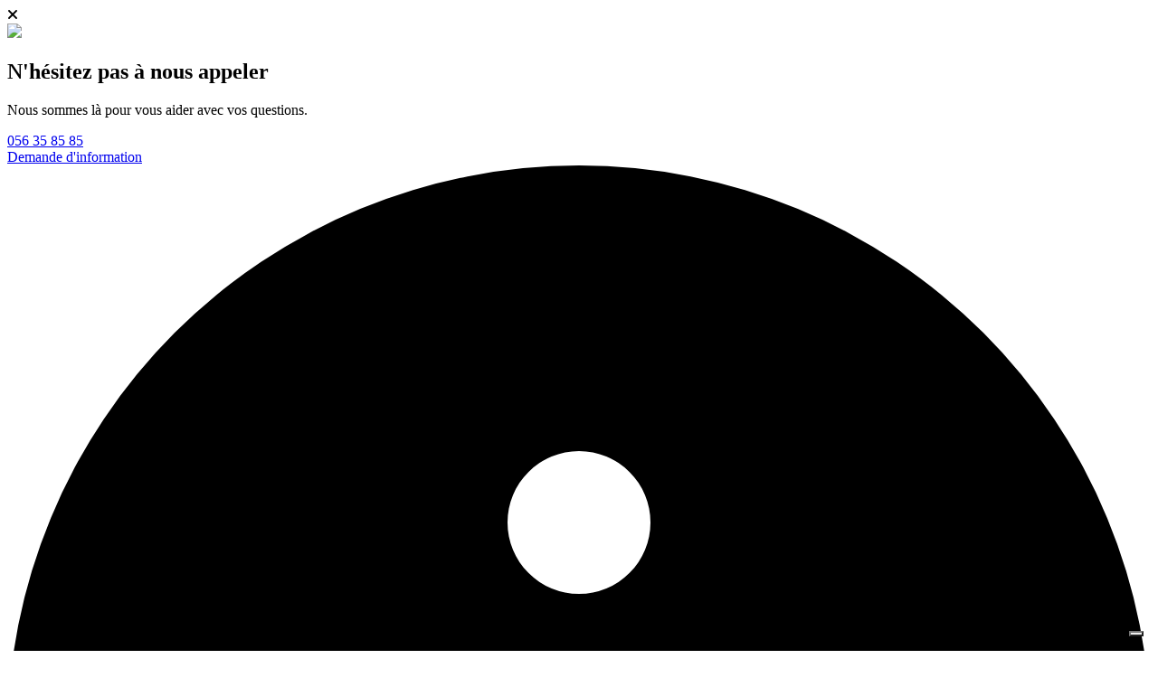

--- FILE ---
content_type: text/html; charset=UTF-8
request_url: https://www.comfortlift.be/fr/nieuws/artrose-of-gewrichtsslijtage-wat-is-het-en-wat-kan-je-eraan-doen
body_size: 9455
content:
<!DOCTYPE html>
<html lang="fr-BE">
<head>
    <meta charset="utf-8">
<meta name="viewport" content="width=device-width, initial-scale=1">
<title>L’arthrose ou l’usure articulaire, de quoi s’agit-il et comment la soulager ?</title>
<meta property="og:title" content="L’arthrose ou l’usure articulaire, de quoi s’agit-il et comment la soulager ?">
<meta name="twitter:title" content="L’arthrose ou l’usure articulaire, de quoi s’agit-il et comment la soulager ?">
<meta name="description" content="CausesL’arthrose est due à l’usure, la surcharge ou des blessures antérieures. On parle d’arthrose primaire lorsqu’il n’y a pas de cause clairement identifiable comme le vieillissement. L’arthrose résultant d’un accident ou d’une anomalie congénitale est appelée arthrose secondaire.Le surpoids, l’exercice physique excessif, une mauvaise posture et l’hérédité peuvent accélérer l’usure des articulations.SymptômesL’arthrose se manifeste principalement dans les articulations des mains, des genoux, des épaules, du cou et des hanches. Elle est moins bien tolérée au niveau des hanches et des genoux, car ces articulations sont les plus sollicitées au quotidien.L’affection se caractérise par une douleur lors du mouvement de l’articulation touchée et par une sensation de raideur ou d’oppression. Vous pouvez aussi ressentir des douleurs après un certain temps sans bouger. Une sensation de craquement, une restriction des mouvements ou une accumulation de liquide peuvent également apparaître.TraitementLes traitements visent principalement à soulager la douleur et à conserver la plus grande liberté de mouvement possible.Il est très important de maintenir l’articulation touchée en mouvement pour réduire la raideur et la douleur. Choisissez, pour ce faire, des activités physiques pas trop violentes telles que la marche ou le vélo. De quoi éviter de faire pire que bien en raison d’un effort excessif. Écoutez votre corps !Des séances avec un ergothérapeute peuvent également s’avérer utiles. Elles permettent d’identifier les activités de la vie quotidienne qui posent problème et de trouver un moyen d’y remédier.L’obésité, un sérieux facteur de risque, augmente la tension sur l’articulation. Dans certains cas, il est donc conseillé de perdre un peu de poids afin de réduire la douleur.Certains médicaments peuvent également soulager la douleur. Discutez-en toujours avec votre médecin.En dernier recours, il est possible d’opérer l’articulation touchée et de la remplacer par une prothèse. Toutefois, en raison de la durée de vie limitée d’un dispositif artificiel, cette intervention est reportée autant que possible.Avez-vous déjà pensé à installer un monte-escalier ? Au réveil, les articulations sont encore un peu raides. Il serait plus judicieux de descendre au rez-de-chaussée à l’aide d’un monte-escalier. L’idéal pour consacrer votre énergie à marcher ou à faire du vélo plus tard dans la journée afin de rester en mouvement.">
<meta name="twitter:description" content="CausesL’arthrose est due à l’usure, la surcharge ou des blessures antérieures. On parle d’arthrose primaire lorsqu’il n’y a pas de cause clairement identifiable comme le vieillissement. L’arthrose résultant d’un accident ou d’une anomalie congénitale est appelée arthrose secondaire.Le surpoids, l’exercice physique excessif, une mauvaise posture et l’hérédité peuvent accélérer l’usure des articulations.SymptômesL’arthrose se manifeste principalement dans les articulations des mains, des genoux, des épaules, du cou et des hanches. Elle est moins bien tolérée au niveau des hanches et des genoux, car ces articulations sont les plus sollicitées au quotidien.L’affection se caractérise par une douleur lors du mouvement de l’articulation touchée et par une sensation de raideur ou d’oppression. Vous pouvez aussi ressentir des douleurs après un certain temps sans bouger. Une sensation de craquement, une restriction des mouvements ou une accumulation de liquide peuvent également apparaître.TraitementLes traitements visent principalement à soulager la douleur et à conserver la plus grande liberté de mouvement possible.Il est très important de maintenir l’articulation touchée en mouvement pour réduire la raideur et la douleur. Choisissez, pour ce faire, des activités physiques pas trop violentes telles que la marche ou le vélo. De quoi éviter de faire pire que bien en raison d’un effort excessif. Écoutez votre corps !Des séances avec un ergothérapeute peuvent également s’avérer utiles. Elles permettent d’identifier les activités de la vie quotidienne qui posent problème et de trouver un moyen d’y remédier.L’obésité, un sérieux facteur de risque, augmente la tension sur l’articulation. Dans certains cas, il est donc conseillé de perdre un peu de poids afin de réduire la douleur.Certains médicaments peuvent également soulager la douleur. Discutez-en toujours avec votre médecin.En dernier recours, il est possible d’opérer l’articulation touchée et de la remplacer par une prothèse. Toutefois, en raison de la durée de vie limitée d’un dispositif artificiel, cette intervention est reportée autant que possible.Avez-vous déjà pensé à installer un monte-escalier ? Au réveil, les articulations sont encore un peu raides. Il serait plus judicieux de descendre au rez-de-chaussée à l’aide d’un monte-escalier. L’idéal pour consacrer votre énergie à marcher ou à faire du vélo plus tard dans la journée afin de rester en mouvement.">
<meta name="image" content="https://www.comfortlift.be/assets/f45ff3ab-0805-489a-91d1-a81b95ea23ce.jpg?fm=webp">
<meta property="og:image" content="https://www.comfortlift.be/assets/f45ff3ab-0805-489a-91d1-a81b95ea23ce.jpg?fm=webp">
<meta name="twitter:image" content="https://www.comfortlift.be/assets/f45ff3ab-0805-489a-91d1-a81b95ea23ce.jpg?fm=webp">
<meta property="og:image:width" content="2000">
<meta property="og:image:height" content="1333">
<meta name="twitter:card" content="summary_large_image">
<meta property="og:title" content="">
<meta property="og:description" content="">
<meta property="og:locale" content="fr_BE">
<meta property="og:type" content="website">
<meta property="og:url" content="https://www.comfortlift.be/fr/nieuws/artrose-of-gewrichtsslijtage-wat-is-het-en-wat-kan-je-eraan-doen">
<link rel="apple-touch-icon" sizes="57x57" href="https://www.comfortlift.be/assets/Icons/Comfortlift_Favicon.png?w=57&h=57&fit=crop&_=1711022308">
<link rel="apple-touch-icon" sizes="60x60" href="https://www.comfortlift.be/assets/Icons/Comfortlift_Favicon.png?w=60&h=60&fit=crop&_=1711022308">
<link rel="icon" type="image/png" sizes="48x48" href="https://www.comfortlift.be/assets/Icons/Comfortlift_Favicon.png?w=48&h=48&fit=crop&_=1711022308">
<meta name="msapplication-TileImage" content="https://www.comfortlift.be/assets/Icons/Comfortlift_Favicon.png?w=144&h=144&fit=crop&_=1711022308">
<link rel="alternate" hreflang="nl-BE" href="https://www.comfortlift.be/nl/nieuws/artrose-of-gewrichtsslijtage-wat-is-het-en-wat-kan-je-eraan-doen">
<link rel="alternate" hreflang="fr-BE" href="https://www.comfortlift.be/fr/nieuws/artrose-of-gewrichtsslijtage-wat-is-het-en-wat-kan-je-eraan-doen">
        <meta name="google-site-verification" content="lFqJJEMXNC4tWags61sHPlGTEXb7PmOw79yOmRLp7s4"/>
    <!-- Livewire Styles -->
<style >
    [wire\:loading], [wire\:loading\.delay], [wire\:loading\.inline-block], [wire\:loading\.inline], [wire\:loading\.block], [wire\:loading\.flex], [wire\:loading\.table], [wire\:loading\.grid], [wire\:loading\.inline-flex] {
        display: none;
    }

    [wire\:loading\.delay\.shortest], [wire\:loading\.delay\.shorter], [wire\:loading\.delay\.short], [wire\:loading\.delay\.long], [wire\:loading\.delay\.longer], [wire\:loading\.delay\.longest] {
        display:none;
    }

    [wire\:offline] {
        display: none;
    }

    [wire\:dirty]:not(textarea):not(input):not(select) {
        display: none;
    }

    input:-webkit-autofill, select:-webkit-autofill, textarea:-webkit-autofill {
        animation-duration: 50000s;
        animation-name: livewireautofill;
    }

    @keyframes livewireautofill { from {} }
</style><link rel="stylesheet" href="/css/mzohnoiuu0yu7s1q.css"/>        <link rel="stylesheet" href="https://cdnjs.cloudflare.com/ajax/libs/fancybox/3.5.7/jquery.fancybox.min.css" integrity="sha512-H9jrZiiopUdsLpg94A333EfumgUBpO9MdbxStdeITo+KEIMaNfHNvwyjjDJb+ERPaRS6DpyRlKbvPUasNItRyw==" crossorigin="anonymous" />
    <style>
    [x-cloak] { display: none }
    img.lazyload { visibility: hidden }
</style>
        <link rel="icon" type="image/png" href="https://www.comfortlift.be/assets/Icons/LOGO.png?fm=webp&amp;_=1710835475">
        <link rel="preconnect" href="https://fonts.googleapis.com">
        <link rel="preconnect" href="https://fonts.gstatic.com" crossorigin>
        <link rel="stylesheet" href="https://cdnjs.cloudflare.com/ajax/libs/font-awesome/6.2.0/css/all.css">
        <link href="https://fonts.googleapis.com/css2?family=Montserrat:ital,wght@0,100;0,200;0,300;0,400;0,500;0,600;0,700;0,800;0,900;1,100;1,200;1,300;1,400;1,500;1,600;1,700;1,800;1,900&display=swap" rel="stylesheet">
        <script src = "https://ajax.googleapis.com/ajax/libs/jquery/3.2.1/jquery.min.js"></script>
            
        <!-- Google Tag Manager -->
        <script>(function(w,d,s,l,i){w[l]=w[l]||[];w[l].push({'gtm.start':
        new Date().getTime(),event:'gtm.js'});var f=d.getElementsByTagName(s)[0],
        j=d.createElement(s),dl=l!='dataLayer'?'&l='+l:'';j.async=true;j.src=
        'https://www.googletagmanager.com/gtm.js?id='+i+dl;f.parentNode.insertBefore(j,f);
        })(window,document,'script','dataLayer','GTM-WTPT68T');</script>
        <!-- End Google Tag Manager -->
    
    <!--<script type="text/javascript" src="https://code.jquery.com/jquery-3.7.1.min.js"></script>-->
    <script type="text/javascript" src="//embeds.iubenda.com/widgets/fd8c090c-d536-467a-8281-91a536e16f63.js"></script>
</head>

<body class="flex flex-col h-screen justify-between" id="Nieuws-detail5">
    <!-- Google Tag Manager (noscript) -->
    <noscript><iframe src="https://www.googletagmanager.com/ns.html?id=GTM-WTPT68T"
    height="0" width="0" style="display:none;visibility:hidden"></iframe></noscript>
    <!-- End Google Tag Manager (noscript) -->
    <div class="ui-popup scale-0 duration-1000 z-[900] h-screen w-full fixed">
        <div class="fixed top-0 left-0 w-screen h-screen" style="backdrop-filter: blur(2px); z-index: 950; background-color: #00000091;"></div>
        <div class="ui-popup-phone text-center pb-50px">
            <div class="w-full flex items-end justify-end pb-30px">
                <a class="text-black text-20px border border-black w-[25px] h-[25px] flex items-center justify-center rounded-full bg-white text-12px cursor-pointer ui-closer"><i class="fas fa-xmark"></i></a>
            </div>
            <img class="block m-auto" src="https://www.comfortlift.be/assets/Icons/Phone%20Icon.svg?_=1695131170"/>
            <h2 class="font-Montserrat text-20px font-bold text-black pt-30px pb-20px">N&#039;hésitez pas à nous appeler</h2>
            <a class="font-Montserrat text-14px font-medium text-black leading-18 pb-30px"><p>Nous sommes là pour vous aider avec vos questions.</p></a>
            <div class="pt-20px"></div>
            <a href="tel: 056 35 85 85;" target="_blank" class="font-Montserrat text-20px font-bold text-black">056 35 85 85</a>
        </div>
    </div>
    
            <div class="fixed right-0 top-3/4" style="z-index: 2000;">
                                            <a class="lg:block hidden cursor-pointer "  href="/fr/contact" >
                    <div class="bg-green text-white font-Montserrat text-14px font-medium px-3 py-2">Demande d&#039;information</div>
                </a>
                <a class="lg:hidden block cursor-pointer " href="/fr/contact">
                    <div class="bg-green text-white font-Montserrat text-14px font-medium px-3 py-2"><img class="h-5 invert" src="https://www.comfortlift.be/assets/2bba4220-cdc3-4edf-af07-691ea794264d.svg"/></div>
                </a>
                                            <a class="lg:block hidden cursor-pointer ui-caller" >
                    <div class="bg-lighterblack text-white font-Montserrat text-14px font-medium px-3 py-2">Appelez-nous</div>
                </a>
                <a class="lg:hidden block cursor-pointer ui-caller" href="tel: 056 36 52 20;">
                    <div class="bg-lighterblack text-white font-Montserrat text-14px font-medium px-3 py-2"><img class="h-5 invert" src="https://www.comfortlift.be/assets/d61fe988-66e6-479e-b36a-82e0e22d3823.svg"/></div>
                </a>
                                            <a class="lg:block hidden cursor-pointer "  href="/fr/contact?showroom=1" >
                    <div class="bg-green text-white font-Montserrat text-14px font-medium px-3 py-2">Visitez-nous</div>
                </a>
                <a class="lg:hidden block cursor-pointer " href="/fr/contact?showroom=1">
                    <div class="bg-green text-white font-Montserrat text-14px font-medium px-3 py-2"><img class="h-5 invert" src="https://www.comfortlift.be/assets/fe16e353-bec3-4100-9b2d-8d9310e13c6e.svg"/></div>
                </a>
                    </div>
        
    <div class="fixed top-0 left-0 w-full" style="z-index: 999;">
        <header class="duration-1000 relative w-full bg-white" style="z-index: 999;">
            <div class="mx-auto max-w-container ct:px-0 px-3">
    <div x-data="{ menuOpen: false }">
                    <div class="flex flex-row py-3.5">
                        <div class="md:w-2/12">
                            <a href="https://www.comfortlift.be/fr" class="text-white hover:text-white transition-colors">
                                <img src="https://www.comfortlift.be/assets/Icons/Comfortlift.svg?_=1677754354" class="h-14"/>
                            </a>
                        </div>
                        <div class="md:w-10/12 flex justify-end items-center">
                            <ul class="hidden lg:flex space-x-5">
                                                                    <li class=" font-Montserrat font-base text-12px flex items-end ">
                                        <a class="text-black "  href="https://www.comfortlift.be/fr/over-ons ">À propos de nous</a>
                                    </li>
                                                                    <li class=" font-Montserrat font-base text-12px flex items-end navActive font-semibold text-black">
                                        <a class="text-black text-black"  href="https://www.comfortlift.be/fr/nieuws ">Actualités</a>
                                    </li>
                                                                    <li class=" font-Montserrat font-base text-12px flex items-end ">
                                        <a class="text-black "  target="_blank"  href=" https://www.orona-group.com/fr-be/travailler-chez-orona/ ">Offres d’emploi</a>
                                    </li>
                                                                    <li class=" font-Montserrat font-base text-12px flex items-end ">
                                        <a class="text-black "  href="https://www.comfortlift.be/fr/tips-vragen ">Conseils &amp; questions</a>
                                    </li>
                                                            </ul>
                            <ol class="flex flex-col items-center uppercase ml-12 mr-4">
                                <div class="s-lang--active">
                                                                                                                                                                                                    <li class="font-usual uppercase font-thin text-sm tracking-wider l-nav-item">
                                                <a href="https://www.comfortlift.be/fr/nieuws/artrose-of-gewrichtsslijtage-wat-is-het-en-wat-kan-je-eraan-doen" class="text-gold-color l-nav-active font-bold">
                                                    fr
                                                </a>
                                            </li>
                                                                                                            </div>
                                <div class="s-lang__list absolute bottom-0">
                                                                                                                        <li class="font-usual uppercase font-thin text-sm tracking-wider l-nav-item opacity-0 duration-500">
                                                <a href="https://www.comfortlift.be/nl/nieuws/artrose-of-gewrichtsslijtage-wat-is-het-en-wat-kan-je-eraan-doen" class="text-gold-color ">
                                                    nl
                                                </a>
                                            </li>
                                                                                                                                                                                        </div>
                            </ol>
                        </div>
                        
                        <div class="dropdown" style="float:left;">
                            <div class="dropdown-content" style="left:0;">
                                                                    <a href="https://www.comfortlift.be/nl/nieuws/artrose-of-gewrichtsslijtage-wat-is-het-en-wat-kan-je-eraan-doen" class="text-white ">
                                        nl
                                    </a>
                                                                    <a href="https://www.comfortlift.be/fr/nieuws/artrose-of-gewrichtsslijtage-wat-is-het-en-wat-kan-je-eraan-doen" class="text-white font-bold">
                                        fr
                                    </a>
                                                            </div>
                        </div>
                        
                    </div>
                    
                    <button type="button" class="px-4 lg:hidden text-black text-2xl top-0 bottom-0 m-auto right-1 absolute z-50 opener" @click="menuOpen = !menuOpen">
                        <i class="fas fa-bars"></i>
                    </button>

                    
                    <div class="absolute top-0 inset-x-0 m-0 bg-white
                    rounded-bl-xl rounded-br-xl shadow-lg z-50 transition transform origin-top-right p-3 -mt-7 pt-14 popup" x-transition:enter="duration-700 ease-in-out" x-transition:enter-start="opacity-0 scale-100 -translate-y-full" x-transition:enter-end="opacity-100 scale-100 translate-y-0" x-transition:leave="duration-100 ease-in" x-transition:leave-start="opacity-100 scale-100" x-transition:leave-end="opacity-0 scale-95" x-cloak x-show="menuOpen" @click.away="menuOpen = false">
                        <div class="flex items-center justify-between mb-4 px-2">
                            <button type="button" class="px-4 text-3xl closer" @click="menuOpen = false">
                                <i class="fas fa-times"></i>
                            </button>
                        </div>
                        <ul class="flex flex-col text-lg pl-4 resp-header">
                                                            <li class="text-sm flex items-end font-medium uppercase justify-center mb-3 ">
                                    <a href="https://www.comfortlift.be/fr/over-ons ">À propos de nous</a>
                                </li>
                                                            <li class="text-sm flex items-end font-medium uppercase justify-center mb-3 navActive font-semibold">
                                    <a href="https://www.comfortlift.be/fr/nieuws ">Actualités</a>
                                </li>
                                                            <li class="text-sm flex items-end font-medium uppercase justify-center mb-3 ">
                                    <a href=" https://www.orona-group.com/fr-be/travailler-chez-orona/ ">Offres d’emploi</a>
                                </li>
                                                            <li class="text-sm flex items-end font-medium uppercase justify-center mb-3 ">
                                    <a href="https://www.comfortlift.be/fr/tips-vragen ">Conseils &amp; questions</a>
                                </li>
                                                    </ul>
                    </div>
                </div>
</div>
        </header>
        <section class="bg-lightgray">
            <div class="mx-auto max-w-container ct:px-0 px-3">
    <ul class="flex flex-wrap sm:justify-start justify-between md:w-auto w-fit m-auto">
                                        <div class="md:pr-30px pr-10px md:pl-0px pl-10px md:w-1/5 w-1/2 text-center">
                        <li class="duration-300 md:py-2.5 py-0.5 hover:border-b-2 hover:border-green border-transparent">
                            <a class="font-Montserrat sm:text-14px text-9px font-light" href="https://www.comfortlift.be/fr/liften/trapliften">Monte-Escaliers</a>
                        </li>
                    </div>
                                        <div class="md:pr-30px pr-10px md:pl-0px pl-10px md:w-1/5 w-1/2 text-center">
                        <li class="duration-300 md:py-2.5 py-0.5 hover:border-b-2 hover:border-green border-transparent">
                            <a class="font-Montserrat sm:text-14px text-9px font-light" href="https://www.comfortlift.be/fr/liften/huisliften">Ascenseurs domestiques</a>
                        </li>
                    </div>
                                        <div class="md:pr-30px pr-10px md:pl-0px pl-10px md:w-1/5 w-1/2 text-center">
                        <li class="duration-300 md:py-2.5 py-0.5 hover:border-b-2 hover:border-green border-transparent">
                            <a class="font-Montserrat sm:text-14px text-9px font-light" href="https://www.comfortlift.be/fr/liften/platformliften">Plateformes</a>
                        </li>
                    </div>
                                        <div class="md:pr-30px pr-10px md:pl-0px pl-10px md:w-1/5 w-1/2 text-center">
                        <li class="duration-300 md:py-2.5 py-0.5 hover:border-b-2 hover:border-green border-transparent">
                            <a class="font-Montserrat sm:text-14px text-9px font-light" href="https://www.comfortlift.be/fr/liften/goederenliften">Monte-charges</a>
                        </li>
                    </div>
                                        <div class="md:pr-30px pr-10px md:pl-0px pl-10px md:w-1/5 w-1/2 text-center">
                        <li class="duration-300 md:py-2.5 py-0.5 hover:border-b-2 hover:border-green nav-button-special Contact3">
                            <a class="font-Montserrat sm:text-14px text-9px font-bold" href="https://www.comfortlift.be/fr/contact">Contact</a>
                        </li>
                    </div>
                </ul>
</div>
        </section>
    </div>
    
    <main class="mb-auto pt-130px" id="">
    <div class="mx-auto max-w-container ct:px-0 px-3 pt-60px">
    <div class="flex md:flex-row flex-col gap-[60px]">
        <div class="md:w-4/12 w-full">
            <a data-fancybox="" href="https://www.comfortlift.be/assets/f45ff3ab-0805-489a-91d1-a81b95ea23ce.jpg?w=2000&amp;fm=webp">
    <img data-sizes="auto" data-srcset="https://www.comfortlift.be/assets/f45ff3ab-0805-489a-91d1-a81b95ea23ce.jpg?w=320&amp;fm=webp 320w, https://www.comfortlift.be/assets/f45ff3ab-0805-489a-91d1-a81b95ea23ce.jpg?w=640&amp;fm=webp 640w, https://www.comfortlift.be/assets/f45ff3ab-0805-489a-91d1-a81b95ea23ce.jpg?w=768&amp;fm=webp 768w, https://www.comfortlift.be/assets/f45ff3ab-0805-489a-91d1-a81b95ea23ce.jpg?w=1024&amp;fm=webp 1024w, https://www.comfortlift.be/assets/f45ff3ab-0805-489a-91d1-a81b95ea23ce.jpg?w=1280&amp;fm=webp 1280w, https://www.comfortlift.be/assets/f45ff3ab-0805-489a-91d1-a81b95ea23ce.jpg?w=1536&amp;fm=webp 1536w, https://www.comfortlift.be/assets/f45ff3ab-0805-489a-91d1-a81b95ea23ce.jpg?w=1920&amp;fm=webp 1920w, https://www.comfortlift.be/assets/f45ff3ab-0805-489a-91d1-a81b95ea23ce.jpg?w=2000&amp;fm=webp 2000w" class="lazyload w-full object-cover object-center" alt="anna-auza-sjhg8ks-ncw-unsplash" width="2000" height="1333" style="height: 400px;">
</a>

    
            </div>
        <div class="md:w-8/12 w-full flex flex-col">
            <div>   
                <h1 class="font-Montserrat text-20px font-bold text-black pb-1.5">L’arthrose ou l’usure articulaire, de quoi s’agit-il et comment la soulager ?</h1>
                <div class="font-Montserrat font-medium text-black text-12px uppercase pb-20px">17/09/2020</div>
                <div class="prose max-w-full w-full font-Montserrat font-medium leading-20 text-14px text-black80 pb-50px ui-blog-description"><h2>Causes</h2><p>L’arthrose est due à l’usure, la surcharge ou des blessures antérieures. On parle d’arthrose primaire lorsqu’il n’y a pas de cause clairement identifiable comme le vieillissement. L’arthrose résultant d’un accident ou d’une anomalie congénitale est appelée arthrose secondaire.</p><p>Le surpoids, l’exercice physique excessif, une mauvaise posture et l’hérédité peuvent accélérer l’usure des articulations.</p><h2>Symptômes</h2><p>L’arthrose se manifeste principalement dans les articulations des mains, des genoux, des épaules, du cou et des hanches. Elle est moins bien tolérée au niveau des hanches et des genoux, car ces articulations sont les plus sollicitées au quotidien.</p><p>L’affection se caractérise par une douleur lors du mouvement de l’articulation touchée et par une sensation de raideur ou d’oppression. Vous pouvez aussi ressentir des douleurs après un certain temps sans bouger. Une sensation de craquement, une restriction des mouvements ou une accumulation de liquide peuvent également apparaître.</p><h2>Traitement</h2><p>Les traitements visent principalement à soulager la douleur et à conserver la plus grande liberté de mouvement possible.</p><p>Il est très important de <strong>maintenir</strong> l’articulation touchée <strong>en mouvement</strong> pour réduire la raideur et la douleur. Choisissez, pour ce faire, des activités physiques pas trop violentes telles que la marche ou le vélo. De quoi éviter de faire pire que bien en raison d’un effort excessif. Écoutez votre corps !</p><p>Des séances avec un <strong>ergothérapeute</strong> peuvent également s’avérer utiles. Elles permettent d’identifier les activités de la vie quotidienne qui posent problème et de trouver un moyen d’y remédier.</p><p>L’obésité, un sérieux facteur de risque, augmente la tension sur l’articulation. Dans certains cas, il est donc conseillé de <strong>perdre un peu de poids</strong> afin de réduire la douleur.</p><p>Certains <strong>médicaments</strong> peuvent également soulager la douleur. Discutez-en toujours avec votre médecin.</p><p>En dernier recours, il est possible d’opérer l’articulation touchée et de la remplacer par une <strong>prothèse</strong>. Toutefois, en raison de la durée de vie limitée d’un dispositif artificiel, cette intervention est reportée autant que possible.</p><p>Avez-vous déjà pensé à installer un monte-escalier ? Au réveil, les articulations sont encore un peu raides. Il serait plus judicieux de descendre au rez-de-chaussée à l’aide d’un monte-escalier. L’idéal pour consacrer votre énergie à marcher ou à faire du vélo plus tard dans la journée afin de rester en mouvement.<br></p></div>
                <div class="flex flex-col items-start justify-start w-fit gap-4 pb-80px">
                                                        </div>
                <div class="flex md:flex-row flex-col pb-75px">
                    <div class="md:w-1/3 w-full">
                        <a class="font-Montserrat text-12px font-medium text-black80 ui-back"><span><i class="fas fa-play"></i></span>Retour à l&#039;aperçu</a>
                    </div>
                    <div class="md:w-2/3 w-full">
                        <div class="flex flex-row items-center justify-end">
    <a class="font-Montserrat text-12px font-medium">Partager ce message</a>
    <a class="ml-5 cursor-pointer rollIn animated ui-copy-link" id="copy-path-btn"><i class="fal fa-link"></i></a>
    <script>
        // JavaScript code
        var copyPathBtn = document.getElementById('copy-path-btn');
        copyPathBtn.addEventListener('click', function() {
            var path = "https://www.comfortlift.be/fr/nieuws/artrose-of-gewrichtsslijtage-wat-is-het-en-wat-kan-je-eraan-doen";
            var tempInput = document.createElement("input");
            tempInput.value = path;
            document.body.appendChild(tempInput);
            tempInput.select();
            document.execCommand("copy");
            document.body.removeChild(tempInput);
        });
    </script>
    <a class="ml-5 cursor-pointer rollIn animated" href="https://www.facebook.com/sharer/sharer.php?u=https%3A%2F%2Fwww.comfortlift.be%2Ffr%2Fnieuws%2Fartrose-of-gewrichtsslijtage-wat-is-het-en-wat-kan-je-eraan-doen"><i class="fab fa-facebook-f"></i></a>
    <a class="ml-5 cursor-pointer rollIn animated" href="https://www.linkedin.com/shareArticle?mini=true&amp;url=https%3A%2F%2Fwww.comfortlift.be%2Ffr%2Fnieuws%2Fartrose-of-gewrichtsslijtage-wat-is-het-en-wat-kan-je-eraan-doen"><i class="fab fa-linkedin-in"></i></a>
    <a class="ml-5 cursor-pointer rollIn animated" href="https://twitter.com/intent/tweet/?url=https%3A%2F%2Fwww.comfortlift.be%2Ffr%2Fnieuws%2Fartrose-of-gewrichtsslijtage-wat-is-het-en-wat-kan-je-eraan-doen"><i class="fab fa-twitter"></i></a>
    <a class="ml-5 cursor-pointer rollIn animated" href="mailto:?body=https%3A%2F%2Fwww.comfortlift.be%2Ffr%2Fnieuws%2Fartrose-of-gewrichtsslijtage-wat-is-het-en-wat-kan-je-eraan-doen&amp;subject=Comfortlift+Blog"><i class="fal fa-envelope"></i></a>
</div>
<a class="font-Montserrat text-xs text-green font-normal float-right pt-4 ui-link-copied hidden transition-300">Lien copié</a>                    </div>
                </div>
            </div>
        </div>
    </div>
    <div class="sm:px-7 px-2 pb-100px">
        <h2 class="font-Montserrat text-20px font-bold text-black pb-20px">Lire plus?</h2>
        <div class="flex flex-wrap">
                            <a class="sm:w-1/2 w-full" href="https://www.comfortlift.be/fr/nieuws/uw-huis-blijft-een-thuis">
                    <div class="overflow-hidden">
                        <div class="bg-center bg-cover min-h-[285px] h-full w-full transition relative">
                            <div style="background-image: url('https://www.comfortlift.be/assets/15e1fdff-d6ef-4c6b-a305-f85d30971434.jpg?fm=webp')" class="bg-cover bg-center h-full w-full absolute top-0 left-0 z-0"></div>
                            <div class="h-[285px] flex items-end justify-start relative z-10 ui-blog-item">   
                                <div class="h-fit w-fit flex flex-col sm:pl-50px pl-20px pb-30px">
                                    <div class="font-Montserrat font-semibold text-white text-12px uppercase">16/03/2017</div>
                                    <div class="pt-1.5 font-Montserrat font-bold text-white text-16px">Ne renoncez pas au confort de votre maison</div>
                                </div>
                            </div>
                        </div>
                    </div>
                </a>
                            <a class="sm:w-1/2 w-full" href="https://www.comfortlift.be/fr/nieuws/onze-traplift-een-onmisbaar-hulpmiddel-in-eigen-woning">
                    <div class="overflow-hidden">
                        <div class="bg-center bg-cover min-h-[285px] h-full w-full transition relative">
                            <div style="background-image: url('https://www.comfortlift.be/assets/c5e28732-a443-413d-9276-34e9436c91fd.jpg?fm=webp')" class="bg-cover bg-center h-full w-full absolute top-0 left-0 z-0"></div>
                            <div class="h-[285px] flex items-end justify-start relative z-10 ui-blog-item">   
                                <div class="h-fit w-fit flex flex-col sm:pl-50px pl-20px pb-30px">
                                    <div class="font-Montserrat font-semibold text-white text-12px uppercase">06/07/2017</div>
                                    <div class="pt-1.5 font-Montserrat font-bold text-white text-16px">Le monte-escalier: une aide indispensable à la maison</div>
                                </div>
                            </div>
                        </div>
                    </div>
                </a>
                            <a class="sm:w-1/2 w-full" href="https://www.comfortlift.be/fr/nieuws/traplift-showrooms-in-een-nieuw-jasje">
                    <div class="overflow-hidden">
                        <div class="bg-center bg-cover min-h-[285px] h-full w-full transition relative">
                            <div style="background-image: url('https://www.comfortlift.be/assets/9f5081ef-5768-4778-8afb-a6eac9319f87.png?fm=webp')" class="bg-cover bg-center h-full w-full absolute top-0 left-0 z-0"></div>
                            <div class="h-[285px] flex items-end justify-start relative z-10 ui-blog-item">   
                                <div class="h-fit w-fit flex flex-col sm:pl-50px pl-20px pb-30px">
                                    <div class="font-Montserrat font-semibold text-white text-12px uppercase">25/09/2017</div>
                                    <div class="pt-1.5 font-Montserrat font-bold text-white text-16px">Nos show-rooms font peau neuve!</div>
                                </div>
                            </div>
                        </div>
                    </div>
                </a>
                            <a class="sm:w-1/2 w-full" href="https://www.comfortlift.be/fr/nieuws/6-redenen-waarom-een-traplift-sowieso-een-goede-investering-is">
                    <div class="overflow-hidden">
                        <div class="bg-center bg-cover min-h-[285px] h-full w-full transition relative">
                            <div style="background-image: url('https://www.comfortlift.be/assets/5222352d-abd1-4fd5-bdf1-3e349f8a965c.jpg?fm=webp')" class="bg-cover bg-center h-full w-full absolute top-0 left-0 z-0"></div>
                            <div class="h-[285px] flex items-end justify-start relative z-10 ui-blog-item">   
                                <div class="h-fit w-fit flex flex-col sm:pl-50px pl-20px pb-30px">
                                    <div class="font-Montserrat font-semibold text-white text-12px uppercase">26/09/2017</div>
                                    <div class="pt-1.5 font-Montserrat font-bold text-white text-16px">6 raisons pour lesquelles un monte-escalier constitue un bon investissement</div>
                                </div>
                            </div>
                        </div>
                    </div>
                </a>
                    </div>
    </div>
</div>
    <!-- Livewire Scripts -->

<script src="/livewire/livewire.js?id=de3fca26689cb5a39af4" data-turbo-eval="false" data-turbolinks-eval="false" ></script>
<script data-turbo-eval="false" data-turbolinks-eval="false" >
    if (window.livewire) {
	    console.warn('Livewire: It looks like Livewire\'s @livewireScripts JavaScript assets have already been loaded. Make sure you aren\'t loading them twice.')
	}

    window.livewire = new Livewire();
    window.livewire.devTools(true);
    window.Livewire = window.livewire;
    window.livewire_app_url = '';
    window.livewire_token = 'ChRjBP8BEIVLxV3yyKh2FKxNgrox70kk4fYySLYa';

	/* Make sure Livewire loads first. */
	if (window.Alpine) {
	    /* Defer showing the warning so it doesn't get buried under downstream errors. */
	    document.addEventListener("DOMContentLoaded", function () {
	        setTimeout(function() {
	            console.warn("Livewire: It looks like AlpineJS has already been loaded. Make sure Livewire\'s scripts are loaded before Alpine.\\n\\n Reference docs for more info: http://laravel-livewire.com/docs/alpine-js")
	        })
	    });
	}

	/* Make Alpine wait until Livewire is finished rendering to do its thing. */
    window.deferLoadingAlpine = function (callback) {
        window.addEventListener('livewire:load', function () {
            callback();
        });
    };

    let started = false;

    window.addEventListener('alpine:initializing', function () {
        if (! started) {
            window.livewire.start();

            started = true;
        }
    });

    document.addEventListener("DOMContentLoaded", function () {
        if (! started) {
            window.livewire.start();

            started = true;
        }
    });
</script><script type="module" src="/js/vhch6e6qsvr9bvcg.js" data-cookieconsent="ignore"></script>        <script src="https://code.jquery.com/jquery-3.6.0.min.js"></script>
        <script src="https://cdnjs.cloudflare.com/ajax/libs/fancybox/3.5.7/jquery.fancybox.min.js" integrity="sha512-uURl+ZXMBrF4AwGaWmEetzrd+J5/8NRkWAvJx5sbPSSuOb0bZLqf+tOzniObO00BjHa/dD7gub9oCGMLPQHtQA==" crossorigin="anonymous"></script>
        <script>
            $.fancybox.defaults.hash = false
            $.fancybox.defaults.buttons = ['close']
        </script>
    <script src="//kit.fontawesome.com/63366479b8.js" crossorigin="anonymous" data-search-pseudo-elements data-cookieconsent="ignore"></script><script src="//instant.page/5.2.0" type="module" integrity="sha384-jnZyxPjiipYXnSU0ygqeac2q7CVYMbh84q0uHVRRxEtvFPiQYbXWUorga2aqZJ0z" data-cookieconsent="ignore"></script>
<script data-cookieconsent="ignore">
    window.lazySizesConfig = window.lazySizesConfig || {};
    window.lazySizesConfig.expand = window.lazySizesConfig.expand || 2000;
</script>
<script src="//afarkas.github.io/lazysizes/lazysizes.min.js" async data-cookieconsent="ignore"></script>
    </main>

    
    <section>
        <div class="mx-auto max-w-container ct:px-0 px-3 pt-40px pb-40px">
    <img class="pb-30px" src="https://www.comfortlift.be/assets/Icons/Comfortlift.svg?_=1677754354"/>
            <div class="flex lg:flex-row flex-col">
                <div class="sm:w-1/4 w-full">
                    <h3 class="font-Montserrat text-16px font-bold text-black">Contact</h3>
                    <div class="font-Montserrat text-14px font-medium text-black pb-30px"><p>Mannebeekstraat 3</p><p>B-8790 Waregem</p><p><br></p><p></p><p><a target="_blank" rel="noopener noreferrer nofollow" href="tel: 056 36 52 20;">056 36 52 20</a></p><p><a target="_blank" rel="noopener noreferrer nofollow" href="mailto:sales@comfortlift.be">sales@comfortlift.be</a></p></div>
                    <div class="flex flex-row gap-2">
                        <a class="social-icon" href="https://www.facebook.com/comfortliftaccessibility" target="_blank"><i class="fab fa-facebook-f"></i></a>
                        
                        <a class="social-icon" href="https://www.linkedin.com/company/5243755" target="_blank"><i class="fab fa-linkedin-in"></i></a>
                        
                    </div>
                </div>
                <div class="w-3/4 flex flex-col">
                    <h3 class="font-Montserrat text-16px font-bold text-black mt-6 lg:mt-0">Notres sites</h3>
                    <div class="flex sm:flex-row flex-col justify-between flex-wrap">
                                                    <div class="sm:w-1/3 w-full pb-30px">
                                <div class="font-Montserrat text-14px font-medium text-black"><p>Waregem (Showroom)</p><p>Mannebeekstraat 3</p><p>B-8790 Waregem</p></div>
                            </div>
                                                    <div class="sm:w-1/3 w-full pb-30px">
                                <div class="font-Montserrat text-14px font-medium text-black"><p>Thimister-Clermont</p><p>Rue du Bosquet 3</p><p>B-4890 Thimister</p></div>
                            </div>
                                                    <div class="sm:w-1/3 w-full pb-30px">
                                <div class="font-Montserrat text-14px font-medium text-black"><p>Wilrijk</p><p>Groenenborgerlaan 84</p><p>B-2610 Wilrijk</p></div>
                            </div>
                                                    <div class="sm:w-1/3 w-full pb-30px">
                                <div class="font-Montserrat text-14px font-medium text-black"><p>Charlerloi</p><p>Rue de Namur 17/A</p><p>B-6041 Charleroi</p></div>
                            </div>
                                                    <div class="sm:w-1/3 w-full pb-30px">
                                <div class="font-Montserrat text-14px font-medium text-black"><p>Zellik</p><p>Brusselsesteenweg 500</p><p>1731 Zellik</p></div>
                            </div>
                                            </div>
                </div>
            </div>
</div>
    </section>
    
    
    <footer class="w-full bg-gray-500 py-4 relative bottom-0">
        <div class="mx-auto max-w-container ct:px-0 px-3">
    <div class="text-xs text-white flex flex-wrap justify-center md:ml-32 ml-0">
                <a class=""><p>© Orona NV - BE 0417.162.059 - <a target="_blank" rel="noopener noreferrer nofollow" href="/fr/politique-de-confidentialite">politique de confidentialité</a></p></a>
                    <div class="icon_block ml-2.5">
                        <a href="https://www.likeavirgin.be" target="_blank" class="border-l border-white block mr-5 mb-4 sm:mr-0 sm:mb-0 pt-0.5 pl-2">
                        <svg viewBox="0 0 10.5 12.6" class="h-4 icon_lav">
<path fill="currentColor" d="M7.6,7.4H5.2c-1.1,0-1.3-0.3-1.3-0.7c0-0.2,0.1-0.4,0.3-0.6c0,0,0.2-0.1,0.2-0.1
	C4.9,6.3,5.4,6.4,6,6.4c1.8,0,3.5-0.9,3.5-3.2c0-0.6-0.2-1.1-0.4-1.6C9,1.5,8.9,1.4,8.8,1.3L8.6,1.3l0,0C8.7,0.9,8.8,0.5,8.7,0l0,0
	c0,0,0,0,0,0l0,0c0,0,0,0,0,0c0,0,0,0,0,0C8.4,0.2,8.1,0.4,7.9,0.4C7.3,0.1,6.6,0,6,0C5.4,0,4.7,0.1,4.2,0.4C3.9,0.4,3.6,0.2,3.4,0
	c0,0,0,0,0,0c0,0,0,0,0,0l0,0c0,0,0,0,0,0l0,0C3.2,0.5,3.3,0.9,3.5,1.3c0,0-0.2-0.1-0.2-0.1c-0.4,0.6-0.6,1.3-0.6,2
	C2.5,4.2,2.9,5.1,3.7,5.6C0.9,6.8,2.5,9.3,5.1,9.3c0.1,0,0.1,0,0.2,0h2.4c0.6,0,1,0.5,1,1c0,0,0,0,0,0.1c0,0.2,0,0.4-0.1,0.6h0
	c-0.1,0.1-0.1,0.2-0.2,0.3c-0.8,0.7-2,0.8-2.9,0.2C4.9,11.2,4.3,11,3.7,11l-0.2,0c-0.4,0-0.9,0-1.3,0.1c-0.5,0.1-1,0.2-1.4,0.4
	C1.2,11.2,1.7,11,2.2,11c0.5-0.1,0.9-0.1,1.4-0.1c0.1-0.3,0.2-0.5,0.4-0.7l0,0c-1.6-0.4-3.2,0.4-4,1.8c1.1-0.4,2.4-0.1,3.3,0.6
	c-0.1-0.4-0.1-0.8,0-1.1c0.1,0,0.3,0,0.4,0l0,0c0.5,0.1,1,0.3,1.5,0.5c0.7,0.4,1.5,0.7,2.3,0.7C11.1,12.6,11.7,7.4,7.6,7.4z M6,0.7
	c1,0,1.5,0.8,1.5,2.6C7.5,4.9,7,5.7,6,5.7c-1,0-1.5-0.8-1.5-2.5S5,0.7,6,0.7L6,0.7z"/>
</svg>                        <a href="https://www.likeavirgin.be" class="site_by"></a>
                    </div>
                </a>
            </div>
</div>
    </footer>
   
    
</body>
</html>
